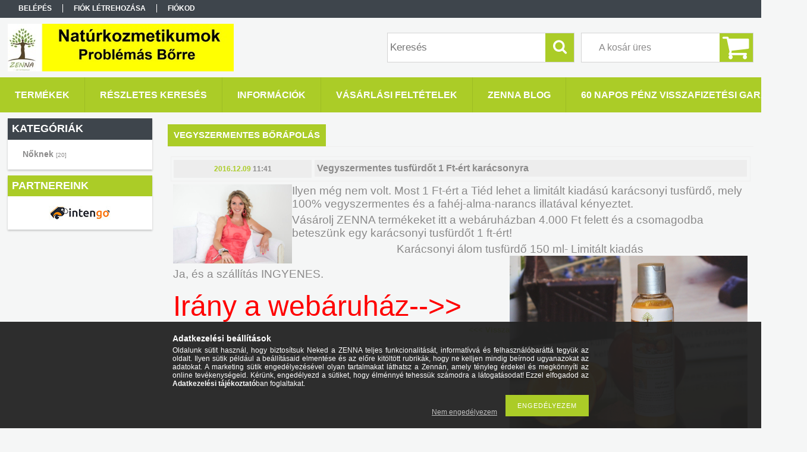

--- FILE ---
content_type: text/html; charset=UTF-8
request_url: https://zennaszappan.hu/vegyszermentes_tusfurdo_1_ft
body_size: 10910
content:
<!DOCTYPE html PUBLIC "-//W3C//DTD XHTML 1.0 Transitional//EN" "http://www.w3.org/TR/xhtml1/DTD/xhtml1-transitional.dtd">
<html xmlns="http://www.w3.org/1999/xhtml" lang="hu" xml:lang="hu">
<head>

<meta content="width=device-width, initial-scale=1.0" name="viewport" />

<meta http-equiv="Content-Type" content="text/html; charset=utf-8">
<meta http-equiv="Content-Language" content="HU">
<meta http-equiv="Cache-Control" content="no-cache">
<meta name="description" content="A készlet korlátozott. Siess, ha Te is szeretnél egyet!">
<meta name="robots" content="index, follow">
<meta http-equiv="X-UA-Compatible" content="IE=Edge">
<meta property="og:site_name" content="Zenna" />
<meta property="og:title" content="Vegyszermentes tusfürdő 1 Ft-ért Karácsonyra">
<meta property="og:description" content="A készlet korlátozott. Siess, ha Te is szeretnél egyet!">
<meta property="og:type" content="website">
<meta property="og:url" content="https://zennaszappan.hu/vegyszermentes_tusfurdo_1_ft">
<meta name="mobile-web-app-capable" content="yes">
<meta name="apple-mobile-web-app-capable" content="yes">
<meta name="MobileOptimized" content="320">
<meta name="HandheldFriendly" content="true">

<title>Vegyszermentes tusfürdő 1 Ft-ért Karácsonyra</title>


<script type="text/javascript">
var service_type="shop";
var shop_url_main="https://zennaszappan.hu";
var actual_lang="hu";
var money_len="0";
var money_thousend=" ";
var money_dec=",";
var shop_id=83484;
var unas_design_url="https:"+"/"+"/"+"zennaszappan.hu"+"/"+"!common_design"+"/"+"base"+"/"+"001304"+"/";
var unas_design_code='001304';
var unas_base_design_code='1300';
var unas_design_ver=2;
var unas_design_subver=0;
var unas_shop_url='https://zennaszappan.hu';
var responsive="yes";
var config_plus=new Array();
config_plus['product_tooltip']=1;
config_plus['cart_redirect']=1;
config_plus['money_type']='Ft';
config_plus['money_type_display']='Ft';
var lang_text=new Array();

var UNAS = UNAS || {};
UNAS.shop={"base_url":'https://zennaszappan.hu',"domain":'zennaszappan.hu',"username":'zennaszappan.unas.hu',"id":83484,"lang":'hu',"currency_type":'Ft',"currency_code":'HUF',"currency_rate":'1',"currency_length":0,"base_currency_length":0,"canonical_url":'https://zennaszappan.hu/vegyszermentes_tusfurdo_1_ft'};
UNAS.design={"code":'001304',"page":'page'};
UNAS.api_auth="12bb869f0ff23feee9c1cafb3d58a0a5";
UNAS.customer={"email":'',"id":0,"group_id":0,"without_registration":0};
UNAS.shop["only_private_customer_can_purchase"] = false;
 
UNAS.shop["page_id"] = 269805
UNAS.text = {
    "button_overlay_close": `Bezár`,
    "popup_window": `Felugró ablak`,
    "list": `lista`,
    "updating_in_progress": `frissítés folyamatban`,
    "updated": `frissítve`,
    "is_opened": `megnyitva`,
    "is_closed": `bezárva`,
    "deleted": `törölve`,
    "consent_granted": `hozzájárulás megadva`,
    "consent_rejected": `hozzájárulás elutasítva`,
    "field_is_incorrect": `mező hibás`,
    "error_title": `Hiba!`,
    "product_variants": `termék változatok`,
    "product_added_to_cart": `A termék a kosárba került`,
    "product_added_to_cart_with_qty_problem": `A termékből csak [qty_added_to_cart] [qty_unit] került kosárba`,
    "product_removed_from_cart": `A termék törölve a kosárból`,
    "reg_title_name": `Név`,
    "reg_title_company_name": `Cégnév`,
    "number_of_items_in_cart": `Kosárban lévő tételek száma`,
    "cart_is_empty": `A kosár üres`,
    "cart_updated": `A kosár frissült`
};









window.lazySizesConfig=window.lazySizesConfig || {};
window.lazySizesConfig.loadMode=1;
window.lazySizesConfig.loadHidden=false;

window.dataLayer = window.dataLayer || [];
function gtag(){dataLayer.push(arguments)};
gtag('js', new Date());
</script>

<script src="https://zennaszappan.hu/!common_packages/jquery/jquery-1.8.2.js?mod_time=1759314983" type="text/javascript"></script>
<script src="https://zennaszappan.hu/!common_packages/jquery/plugins/bgiframe/bgiframe.js?mod_time=1759314983" type="text/javascript"></script>
<script src="https://zennaszappan.hu/!common_packages/jquery/plugins/ajaxqueue/ajaxqueue.js?mod_time=1759314983" type="text/javascript"></script>
<script src="https://zennaszappan.hu/!common_packages/jquery/plugins/color/color.js?mod_time=1759314984" type="text/javascript"></script>
<script src="https://zennaszappan.hu/!common_packages/jquery/plugins/autocomplete/autocomplete.js?mod_time=1759314983" type="text/javascript"></script>
<script src="https://zennaszappan.hu/!common_packages/jquery/plugins/cookie/cookie.js?mod_time=1759314984" type="text/javascript"></script>
<script src="https://zennaszappan.hu/!common_packages/jquery/plugins/treeview/treeview.js?mod_time=1759314984" type="text/javascript"></script>
<script src="https://zennaszappan.hu/!common_packages/jquery/plugins/treeview/treeview.edit.js?mod_time=1759314984" type="text/javascript"></script>
<script src="https://zennaszappan.hu/!common_packages/jquery/plugins/treeview/treeview.async.js?mod_time=1759314984" type="text/javascript"></script>
<script src="https://zennaszappan.hu/!common_packages/jquery/plugins/tools/tools-1.2.7.js?mod_time=1759314984" type="text/javascript"></script>
<script src="https://zennaszappan.hu/!common_packages/jquery/plugins/bxslider/bxslider.js?mod_time=1759314984" type="text/javascript"></script>
<script src="https://zennaszappan.hu/!common_packages/jquery/own/shop_common/exploded/common.js?mod_time=1764831093" type="text/javascript"></script>
<script src="https://zennaszappan.hu/!common_packages/jquery/own/shop_common/exploded/common_overlay.js?mod_time=1759314983" type="text/javascript"></script>
<script src="https://zennaszappan.hu/!common_packages/jquery/own/shop_common/exploded/common_shop_popup.js?mod_time=1759314983" type="text/javascript"></script>
<script src="https://zennaszappan.hu/!common_packages/jquery/own/shop_common/exploded/common_start_checkout.js?mod_time=1759314983" type="text/javascript"></script>
<script src="https://zennaszappan.hu/!common_packages/jquery/own/shop_common/exploded/design_1500.js?mod_time=1759314983" type="text/javascript"></script>
<script src="https://zennaszappan.hu/!common_packages/jquery/own/shop_common/exploded/function_change_address_on_order_methods.js?mod_time=1759314983" type="text/javascript"></script>
<script src="https://zennaszappan.hu/!common_packages/jquery/own/shop_common/exploded/function_check_password.js?mod_time=1759314983" type="text/javascript"></script>
<script src="https://zennaszappan.hu/!common_packages/jquery/own/shop_common/exploded/function_check_zip.js?mod_time=1767692285" type="text/javascript"></script>
<script src="https://zennaszappan.hu/!common_packages/jquery/own/shop_common/exploded/function_compare.js?mod_time=1759314983" type="text/javascript"></script>
<script src="https://zennaszappan.hu/!common_packages/jquery/own/shop_common/exploded/function_customer_addresses.js?mod_time=1759314983" type="text/javascript"></script>
<script src="https://zennaszappan.hu/!common_packages/jquery/own/shop_common/exploded/function_delivery_point_select.js?mod_time=1759314983" type="text/javascript"></script>
<script src="https://zennaszappan.hu/!common_packages/jquery/own/shop_common/exploded/function_favourites.js?mod_time=1759314983" type="text/javascript"></script>
<script src="https://zennaszappan.hu/!common_packages/jquery/own/shop_common/exploded/function_infinite_scroll.js?mod_time=1759314983" type="text/javascript"></script>
<script src="https://zennaszappan.hu/!common_packages/jquery/own/shop_common/exploded/function_language_and_currency_change.js?mod_time=1759314983" type="text/javascript"></script>
<script src="https://zennaszappan.hu/!common_packages/jquery/own/shop_common/exploded/function_param_filter.js?mod_time=1764233415" type="text/javascript"></script>
<script src="https://zennaszappan.hu/!common_packages/jquery/own/shop_common/exploded/function_postsale.js?mod_time=1759314983" type="text/javascript"></script>
<script src="https://zennaszappan.hu/!common_packages/jquery/own/shop_common/exploded/function_product_print.js?mod_time=1759314983" type="text/javascript"></script>
<script src="https://zennaszappan.hu/!common_packages/jquery/own/shop_common/exploded/function_product_subscription.js?mod_time=1759314983" type="text/javascript"></script>
<script src="https://zennaszappan.hu/!common_packages/jquery/own/shop_common/exploded/function_recommend.js?mod_time=1759314983" type="text/javascript"></script>
<script src="https://zennaszappan.hu/!common_packages/jquery/own/shop_common/exploded/function_saved_cards.js?mod_time=1759314983" type="text/javascript"></script>
<script src="https://zennaszappan.hu/!common_packages/jquery/own/shop_common/exploded/function_saved_filter_delete.js?mod_time=1759314983" type="text/javascript"></script>
<script src="https://zennaszappan.hu/!common_packages/jquery/own/shop_common/exploded/function_search_smart_placeholder.js?mod_time=1759314983" type="text/javascript"></script>
<script src="https://zennaszappan.hu/!common_packages/jquery/own/shop_common/exploded/function_vote.js?mod_time=1759314983" type="text/javascript"></script>
<script src="https://zennaszappan.hu/!common_packages/jquery/own/shop_common/exploded/page_cart.js?mod_time=1767791927" type="text/javascript"></script>
<script src="https://zennaszappan.hu/!common_packages/jquery/own/shop_common/exploded/page_customer_addresses.js?mod_time=1768291153" type="text/javascript"></script>
<script src="https://zennaszappan.hu/!common_packages/jquery/own/shop_common/exploded/page_order_checkout.js?mod_time=1759314983" type="text/javascript"></script>
<script src="https://zennaszappan.hu/!common_packages/jquery/own/shop_common/exploded/page_order_details.js?mod_time=1759314983" type="text/javascript"></script>
<script src="https://zennaszappan.hu/!common_packages/jquery/own/shop_common/exploded/page_order_methods.js?mod_time=1760086915" type="text/javascript"></script>
<script src="https://zennaszappan.hu/!common_packages/jquery/own/shop_common/exploded/page_order_return.js?mod_time=1759314983" type="text/javascript"></script>
<script src="https://zennaszappan.hu/!common_packages/jquery/own/shop_common/exploded/page_order_send.js?mod_time=1759314983" type="text/javascript"></script>
<script src="https://zennaszappan.hu/!common_packages/jquery/own/shop_common/exploded/page_order_subscriptions.js?mod_time=1759314983" type="text/javascript"></script>
<script src="https://zennaszappan.hu/!common_packages/jquery/own/shop_common/exploded/page_order_verification.js?mod_time=1759314983" type="text/javascript"></script>
<script src="https://zennaszappan.hu/!common_packages/jquery/own/shop_common/exploded/page_product_details.js?mod_time=1759314983" type="text/javascript"></script>
<script src="https://zennaszappan.hu/!common_packages/jquery/own/shop_common/exploded/page_product_list.js?mod_time=1759314983" type="text/javascript"></script>
<script src="https://zennaszappan.hu/!common_packages/jquery/own/shop_common/exploded/page_product_reviews.js?mod_time=1759314983" type="text/javascript"></script>
<script src="https://zennaszappan.hu/!common_packages/jquery/own/shop_common/exploded/page_reg.js?mod_time=1759314983" type="text/javascript"></script>
<script src="https://zennaszappan.hu/!common_packages/jquery/plugins/hoverintent/hoverintent.js?mod_time=1759314984" type="text/javascript"></script>
<script src="https://zennaszappan.hu/!common_packages/jquery/own/shop_tooltip/shop_tooltip.js?mod_time=1759314983" type="text/javascript"></script>
<script src="https://zennaszappan.hu/!common_packages/jquery/plugins/responsive_menu/responsive_menu.js?mod_time=1759314984" type="text/javascript"></script>

<link href="https://zennaszappan.hu/!common_packages/jquery/plugins/autocomplete/autocomplete.css?mod_time=1759314983" rel="stylesheet" type="text/css">
<link href="https://zennaszappan.hu/!common_design/base/001304/css/common.css?mod_time=1759314986" rel="stylesheet" type="text/css">
<link href="https://zennaszappan.hu/!common_design/base/001300/css/page.css?mod_time=1759314986" rel="stylesheet" type="text/css">
<link href="https://zennaszappan.hu/!common_design/base/001300/css/box.css?mod_time=1759314986" rel="stylesheet" type="text/css">
<link href="https://zennaszappan.hu/!common_design/base/001304/css/layout.css?mod_time=1759314986" rel="stylesheet" type="text/css">
<link href="https://zennaszappan.hu/!common_design/base/001300/css/design.css?mod_time=1759314986" rel="stylesheet" type="text/css">
<link href="https://zennaszappan.hu/!common_design/base/001304/css/design_custom.css?mod_time=1759314986" rel="stylesheet" type="text/css">
<link href="https://zennaszappan.hu/!common_design/base/001304/css/custom.css?mod_time=1759314986" rel="stylesheet" type="text/css">

<link href="https://zennaszappan.hu/vegyszermentes_tusfurdo_1_ft" rel="canonical">
<link href="https://zennaszappan.hu/shop_ordered/83484/design_pic/favicon.ico" rel="shortcut icon">
<script type="text/javascript">
        var google_consent=1;
    
        gtag('consent', 'default', {
           'ad_storage': 'denied',
           'ad_user_data': 'denied',
           'ad_personalization': 'denied',
           'analytics_storage': 'denied',
           'functionality_storage': 'denied',
           'personalization_storage': 'denied',
           'security_storage': 'granted'
        });

    
        gtag('consent', 'update', {
           'ad_storage': 'denied',
           'ad_user_data': 'denied',
           'ad_personalization': 'denied',
           'analytics_storage': 'denied',
           'functionality_storage': 'denied',
           'personalization_storage': 'denied',
           'security_storage': 'granted'
        });

        </script>
    <script async src="https://www.googletagmanager.com/gtag/js?id=UA-77356249-1"></script>    <script type="text/javascript">
    gtag('config', 'UA-77356249-1');

        </script>
        <script type="text/javascript">
    var google_analytics=1;

    
           gtag("event", "select_content", {
                content_type: "blog",
                content_id: "75981"
           });
              </script>
       <script type="text/javascript">
        var google_ads=1;

                gtag('event','remarketing', {
            'ecomm_pagetype': 'other'        });
            </script>
    	<script type="text/javascript">
	/* <![CDATA[ */
	var omitformtags=["input", "textarea", "select"];
	omitformtags=omitformtags.join("|");
		
	function disableselect(e) {
		if (omitformtags.indexOf(e.target.tagName.toLowerCase())==-1) return false;
		if (omitformtags.indexOf(e.target.tagName.toLowerCase())==2) return false;
	}
		
	function reEnable() {
		return true;
	}
		
	if (typeof document.onselectstart!="undefined") {
		document.onselectstart=new Function ("return false");
	} else {
		document.onmousedown=disableselect;
		document.onmouseup=reEnable;
	}
	/* ]]> */
	</script>
	<link rel="manifest" href="https://zennaszappan.hu/manifest.json" />


<!-- Retargeting Tracking Code-->
<script type="text/javascript">
    (function(){
        ra_key = "X42J7MMW2MNB24";
        ra_params = {
            add_to_cart_button_id: "page_artdet_addtocart",
            price_label_id: "page_artdet_price",
        };
        var ra = document.createElement("script"); ra.type ="text/javascript"; ra.async = true; ra.src = ("https:" ==
        document.location.protocol ? "https://" : "http://") + "tracking.retargeting.biz/v3/rajs/" + ra_key + ".js";
        var s = document.getElementsByTagName("script")[0]; s.parentNode.insertBefore(ra,s);})();
        var _ra = _ra || {};
</script>


<!-- Retargeting Tracking Code-->
<script type="text/javascript">
    _ra.setCartUrlInfo = {
        "url": "https://zennaszappan.hu/shop_cart.php"
    };
    if (_ra.ready !== undefined) {
        _ra.setCartUrl(_ra.setCartUrlInfo.url);
    }
</script>


<!-- Retargeting Tracking Code-->
<script type="text/javascript">
    window.addEventListener("DOMContentLoaded", function() {
      (function($) {
          $(document).on("addToCart", function(event, product_array){
              var act_full_variant_name="";
              if(product_array["variant_list1"]!=undefined){
                  act_full_variant_name=product_array["variant_list1"];
              }
              if(product_array["variant_list2"]!=undefined){
                  if(act_full_variant_name!="") act_full_variant_name+="-";
                  act_full_variant_name+=product_array["variant_list2"];
              }
              if(product_array["variant_list3"]!=undefined){
                  if(act_full_variant_name!="") act_full_variant_name+="-";
                  act_full_variant_name+=product_array["variant_list3"];
              }
              _ra.addToCartInfo = {
                  "product_id": product_array["sku"],
                  "quantity": product_array["qty"],
                  "variation": false
              };
              if(act_full_variant_name!=""){
                  _ra.addToCartInfo["variation"]=new Array();
                  _ra.addToCartInfo["variation"]["code"]=act_full_variant_name;
                  _ra.addToCartInfo["variation"]["stock"]=true;
                  _ra.addToCartInfo["variation"]["details"]=new Array();
                  if(product_array["variant_list1"]!=undefined) {
                      _ra.addToCartInfo["variation"]["details"][product_array["variant_list1"]]={
                          "category_name": product_array["variant_name1"],
                          "category": product_array["variant_name1"],
                          "value": product_array["variant_list1"]
                      }
                  }
                  if(product_array["variant_list2"]!=undefined) {
                      _ra.addToCartInfo["variation"]["details"][product_array["variant_list2"]]={
                          "category_name": product_array["variant_name2"],
                          "category": product_array["variant_name2"],
                          "value": product_array["variant_list2"]
                      }
                  }
                  if(product_array["variant_list3"]!=undefined) {
                      _ra.addToCartInfo["variation"]["details"][product_array["variant_list3"]]={
                          "category_name": product_array["variant_name3"],
                          "category": product_array["variant_name3"],
                          "value": product_array["variant_list3"]
                      }
                  }
              }
              if (_ra.ready !== undefined) {
                  _ra.addToCart(
                      _ra.addToCartInfo.product_id,
                      _ra.addToCartInfo.quantity,
                      _ra.addToCartInfo.variation
                  );
              }
          });
      })(jQuery);
   });
</script>


<!-- Retargeting Tracking Code-->
<script type="text/javascript">
$(document).on("removeFromCart", function(event, data){
    let details = {};
    if (data.variant_1_value != ""){
        details[data.variant_1_value] = {
            "category_name": data.variant_1_name,
            "category": data.variant_1_name,
            "value": data.variant_1_value,
        };
    }
    if (data.variant_1_value != ""){
        details[data.variant_2_value]= {
            "category_name": data.variant_2_name,
            "category": data.variant_2_name,
            "value": data.variant_2_value,
        };
    }
    if (data.variant_3_value != ""){
        details[data.variant_3_value]= {
            "category_name": data.variant_3_name,
            "category": data.variant_3_name,
            "value": data.variant_3_value,
        };
    }
    
    var act_full_variant_name="";
    if (data.variant_1_value != ""){
        act_full_variant_name=data.variant_1_value;
    }
    if (data.variant_2_value != ""){
        act_full_variant_name=data.variant_2_value;
    }
    if (data.variant_3_value != ""){
        act_full_variant_name=data.variant_3_value;
    }
    if(act_full_variant_name==""){
        _ra.removeFromCartInfo = {
            "product_id": data.sku,
            "quantity": data.qty,
            "variation": false
        };
    } else {
        _ra.removeFromCartInfo = {
            "product_id": data.sku,
            "quantity": data.qty,
            "variation": {
                "code": act_full_variant_name,
                "stock": true,
                "details": details
            }
        };
    }
    if (_ra.ready !== undefined) {
        _ra.removeFromCart(
            _ra.removeFromCartInfo.product_id,
            _ra.removeFromCartInfo.quantity,
            _ra.removeFromCartInfo.variation
        );
    }
});
</script>


<!-- Retargeting Tracking Code-->
<script type="text/javascript">
    window.addEventListener("DOMContentLoaded", function() {
      (function($) {
          $(document).on("changeVariant", function(event, product_array){
              var act_full_variant_name="";
              if(product_array["variant_list1"]!=undefined){
                  act_full_variant_name=product_array["variant_list1"];
              }
              if(product_array["variant_list2"]!=undefined){
                  if(act_full_variant_name!="") act_full_variant_name+="-";
                  act_full_variant_name+=product_array["variant_list2"];
              }
              if(product_array["variant_list3"]!=undefined){
                  if(act_full_variant_name!="") act_full_variant_name+="-";
                  act_full_variant_name+=product_array["variant_list3"];
              }
              _ra.setVariationInfo = {
                  "product_id": product_array["sku"],
                  "variation": false
              };
              if(act_full_variant_name!=""){
                  _ra.setVariationInfo["variation"]=new Array();
                  _ra.setVariationInfo["variation"]["code"]=act_full_variant_name;
                  _ra.setVariationInfo["variation"]["stock"]=true;
                  _ra.setVariationInfo["variation"]["details"]=new Array();
                  if(product_array["variant_list1"]!=undefined) {
                      _ra.setVariationInfo["variation"]["details"][product_array["variant_list1"]]={
                          "category_name": product_array["variant_name1"],
                          "category": product_array["variant_name1"],
                          "value": product_array["variant_list1"]
                      }
                  }
                  if(product_array["variant_list2"]!=undefined) {
                      _ra.setVariationInfo["variation"]["details"][product_array["variant_list2"]]={
                          "category_name": product_array["variant_name2"],
                          "category": product_array["variant_name2"],
                          "value": product_array["variant_list2"]
                      }
                  }
                  if(product_array["variant_list3"]!=undefined) {
                      _ra.setVariationInfo["variation"]["details"][product_array["variant_list3"]]={
                          "category_name": product_array["variant_name3"],
                      "category": product_array["variant_name3"],
                          "value": product_array["variant_list3"]
                      }
                  }
              }
              if (_ra.ready !== undefined) {
                  _ra.setVariation(
                      _ra.setVariationInfo.product_id,
                      _ra.setVariationInfo.variation
                  );
              }
          });
      })(jQuery);
   });
</script>


<!-- Retargeting Tracking Code-->
<script type="text/javascript">
    window.addEventListener("DOMContentLoaded", function() {
      (function($) {
          $(document).on("addToFavourites", function(event, product_array){
              _ra.addToWishlistInfo = {
                  "product_id": product_array["sku"]
              };
              if (_ra.ready !== undefined) {
                  _ra.addToWishlist(_ra.addToWishlistInfo.product_id);
              }
          });
      })(jQuery);
   });
</script>

<script src="https://zennaszappan.hu/!common_design/base/001300/unas_design_resp.js?ver=5" type="text/javascript"></script>  
</head>

<body class='design_ver2' id="ud_shop_page">
    <div id="fb-root"></div>
    <script>
        window.fbAsyncInit = function() {
            FB.init({
                xfbml            : true,
                version          : 'v22.0'
            });
        };
    </script>
    <script async defer crossorigin="anonymous" src="https://connect.facebook.net/hu_HU/sdk.js"></script>
    <div id="image_to_cart" style="display:none; position:absolute; z-index:100000;"></div>
<div class="overlay_common overlay_warning" id="overlay_cart_add"></div>
<script type="text/javascript">$(document).ready(function(){ overlay_init("cart_add",{"onBeforeLoad":false}); });</script>
<div id="overlay_login_outer"></div>	
	<script type="text/javascript">
	$(document).ready(function(){
	    var login_redir_init="";

		$("#overlay_login_outer").overlay({
			onBeforeLoad: function() {
                var login_redir_temp=login_redir_init;
                if (login_redir_act!="") {
                    login_redir_temp=login_redir_act;
                    login_redir_act="";
                }

				                    var temp_href="https://zennaszappan.hu/shop_login.php";
                    if (login_redir_temp!="") temp_href=temp_href+"?login_redir="+encodeURIComponent(login_redir_temp);
					location.href=temp_href;
								},
			top: 50,
						closeOnClick: (config_plus['overlay_close_on_click_forced'] === 1),
			onClose: function(event, overlayIndex) {
				$("#login_redir").val("");
			},
			load: false
		});
		
			});
	function overlay_login() {
		$(document).ready(function(){
			$("#overlay_login_outer").overlay().load();
		});
	}
	function overlay_login_remind() {
        if (unas_design_ver >= 5) {
            $("#overlay_remind").overlay().load();
        } else {
            $(document).ready(function () {
                $("#overlay_login_outer").overlay().close();
                setTimeout('$("#overlay_remind").overlay().load();', 250);
            });
        }
	}

    var login_redir_act="";
    function overlay_login_redir(redir) {
        login_redir_act=redir;
        $("#overlay_login_outer").overlay().load();
    }
	</script>  
	<div class="overlay_common overlay_info" id="overlay_remind"></div>
<script type="text/javascript">$(document).ready(function(){ overlay_init("remind",[]); });</script>

	<script type="text/javascript">
    	function overlay_login_error_remind() {
		$(document).ready(function(){
			load_login=0;
			$("#overlay_error").overlay().close();
			setTimeout('$("#overlay_remind").overlay().load();', 250);	
		});
	}
	</script>  
	<div class="overlay_common overlay_info" id="overlay_newsletter"></div>
<script type="text/javascript">$(document).ready(function(){ overlay_init("newsletter",[]); });</script>

<script type="text/javascript">
function overlay_newsletter() {
    $(document).ready(function(){
        $("#overlay_newsletter").overlay().load();
    });
}
</script>
<div class="overlay_common overlay_error" id="overlay_script"></div>
<script type="text/javascript">$(document).ready(function(){ overlay_init("script",[]); });</script>
    <script>
    $(document).ready(function() {
        $.ajax({
            type: "GET",
            url: "https://zennaszappan.hu/shop_ajax/ajax_stat.php",
            data: {master_shop_id:"83484",get_ajax:"1"}
        });
    });
    </script>
    

<div id='banner_popup_bx_content'></div>

<div id="container">
	

    <div id="menu_resp">
        <a class="resp_close_plus"><span></span></a>
        <ul> 
            <li>
    
        
            
                <script type='text/javascript'>
                    function overlay_login() {
                        $(document).ready(function(){
                            $("#overlay_login_outer").overlay().load();
                        });
                    }
                </script>
                <a href="javascript:overlay_login();" class="text_normal">Belépés</a>
            

            
        

        
        

        

    
</li>
            <li><a href="https://zennaszappan.hu/shop_reg.php"><strong>Fiók létrehozása</strong></a></li>
            <li><a href="https://zennaszappan.hu/shop_order_track.php"><strong>Fiókod</strong></a></li>
            <li><a href="https://zennaszappan.hu/shop_help.php"><strong>Vásárlási feltételek</strong></a></li>
            <li><a href="https://zennaszappan.hu/shop_searchcomplex.php"><strong>Részletes keresés</strong></a></li>
            <li><a href="https://zennaszappan.hu/shop_contact.php"><strong>Információk</strong></a></li>                            
            <li></li>
            <li><ul><li class="menu_item_plus menu_item_1 menu_item_select" id="menu_item_id_269805"><span class="menu_item_inner"><a href="https://zennaszappan.hu/vegyszermentes_borapolas" target="_top" class='menu_content_select_link'><span class='menu_content_select'><strong>ZENNA Blog</strong></span></a></span></li><li class="menu_item_plus menu_item_2" id="menu_item_id_275041"><span class="menu_item_inner"><a href="https://zennaszappan.hu/penz_visszafizetesi_garancia" target="_top"><strong>60 napos pénz visszafizetési garancia</strong></a></span></li></ul></li>
        </ul> 
        <div id="resp_banner_box">
            
            
            
            
        </div>                             
    </div>  	
    
    <div id="header">
    	<div id="header_top">
        	<div id="header_menu">
                	<ul>
						<li class="login">
    
        
            
                <script type='text/javascript'>
                    function overlay_login() {
                        $(document).ready(function(){
                            $("#overlay_login_outer").overlay().load();
                        });
                    }
                </script>
                <a href="javascript:overlay_login();" class="text_normal">Belépés</a>
            

            
        

        
        

        

    
</li>
                        <li><a href="https://zennaszappan.hu/shop_reg.php"><strong>Fiók létrehozása</strong></a></li>                    
                        <li><a href="https://zennaszappan.hu/shop_order_track.php"><strong>Fiókod</strong></a>	</li>
                    </ul>         
            </div>
        	<div id="money_lang">
            	<div id="money"></div>                  
            	<div id="lang"></div>
                <div id="lang_small"></div>
                <div class="clear_fix"></div>
            </div>
            <script type="text/javascript">
				if($("#money").html()=="") {
					$("#money").hide();
				}
				if($("#lang").html()=="") {
					$("#lang").hide();
				}						
			</script>	
            <div class="clear_fix"></div>
        </div>	
    	<div id="header_container">
        	<div id="logo"><div id='head_bx_content'><!-- UnasElement {type:slide_bx} -->
<div id="head_bx_slide" class="bxSlider">
	<a id="head_bx_slide_0" href="https://zennaszappan.hu/"><img src="https://zennaszappan.hu/shop_pic.php?time=1486374865&width=380&height=80&design_element=head_bx_slide_0.jpg" border="0" title="" alt="" /></a>
</div>
<script type="text/javascript">
$(document).ready(function(){
	$("#head_bx_slide").bxSlider({
		auto:false,
		pager:false,
		mode:"horizontal",
		speed:500,
		pause:4000
	});
});
</script></div></div>
            <div id="cart"><div id='box_cart_content' class='box_content'>

    

    

    
        <div class='box_cart_item'>
            <a href='https://zennaszappan.hu/shop_cart.php' class='text_small'>
                <span class='text_small'>
                    

                    

                    
                        <span class='box_cart_empty'>A kosár üres</span>
                        
                    
                </span>
            </a>
        </div>
    

    

    

    

    

    

    
        <script type="text/javascript">
            $("#cart").click(function() {
                document.location.href="https://zennaszappan.hu/shop_cart.php";
            });
        </script>
    

</div></div>
            <div id="search"><div id='box_search_content' class='box_content'>
    <form name="form_include_search" id="form_include_search" action="https://zennaszappan.hu/shop_search.php" method="get">
        <div class='box_search_field'><label><span class="text_small">Kifejezés:</span></label><span class="text_input"><input name="q" id="box_search_input" type="text" maxlength="255" class="text_small js-search-input" value="" placeholder="Keresés" /></span></div>
        <div class='box_search_button'><span class="text_button"><input type="submit" value="Keres" class="text_small" /></span></div>
    </form>
</div></div>
            
                <div id="header_container_inner_mobile">
                    <a href="#" onclick="responsive_cat_menu(); return false;" class="header_category_icon"><span></span>Kategóriák</a>
                        
                    <div id="header_container_inner_mobile_plusmenu"><a href="#" class="header_plusmenu_icon"><span></span></a></div>                
                    <div id="header_container_inner_mobile_cart"><a id="header_cart_button" href="https://zennaszappan.hu/shop_cart.php"></a></div>
                    <a href="#" id="header_search_icon"><span></span></a>
                    <a href="#" id="header_filter_icon"><span></span></a> 
                    
                    <div id="header_container_inner_mobile_filter">
                        <div id="header_container_inner_mobile_filter_title"><a class="resp_close"><span></span></a></div>
                        <div id="header_container_inner_mobile_filter_container"></div>
                    </div>                    
                    <div class="clear_fix"></div>
                    
                    <script type="text/javascript">
						if ($("#box_filter_content").length=="") {
							$("a#header_filter_icon").hide();	
						}
					</script>
                                                                  
                </div>            
                        
            <div class="clear_fix"></div>
        </div>	
        <div id="header_bottom"><!-- --></div>
    </div>
    
    <div id="content">
    
        <div id="responsive_cat_menu"><div id="responsive_cat_menu_content"><script type="text/javascript">var responsive_menu='$(\'#responsive_cat_menu ul\').responsive_menu({ajax_type: "GET",ajax_param_str: "cat_key|aktcat",ajax_url: "https://zennaszappan.hu/shop_ajax/ajax_box_cat.php",ajax_data: "master_shop_id=83484&lang_master=hu&get_ajax=1&type=responsive_call&box_var_name=shop_cat&box_var_already=no&box_var_responsive=yes&box_var_section=content&box_var_highlight=yes&box_var_type=normal&box_var_multilevel_id=responsive_cat_menu",menu_id: "responsive_cat_menu"});'; </script><div class="responsive_menu"><div class="responsive_menu_nav"><div class="responsive_menu_navtop"><div class="responsive_menu_back "></div><div class="responsive_menu_title ">Kategóriák</div><div class="responsive_menu_close "></div></div><div class="responsive_menu_navbottom"></div></div><div class="responsive_menu_content"><ul style="display:none;"><li><div class="next_level_arrow"></div><span class="ajax_param">327640|0</span><a href="https://zennaszappan.hu/sct/327640/Noknek" class="text_small has_child resp_clickable" onclick="return false;">Nőknek <span class='box_cat_num'>[20]</span></a></li></ul></div></div></div></div>    
    
    	<div id="content_top">
        	<div id="content_top_menu_full_sf" class="content_top_menu">
            	<ul>
                	<li><a href="https://zennaszappan.hu/sct/0/"><strong>Termékek</strong></a></li>
                    <li><a href="https://zennaszappan.hu/shop_searchcomplex.php"><strong>Részletes keresés</strong></a></li>
                    <li><a href="https://zennaszappan.hu/shop_contact.php"><strong>Információk</strong></a></li>
                    <li><a href="https://zennaszappan.hu/shop_help.php"><strong>Vásárlási feltételek</strong></a></li>
                    <li class="menu_item_plus menu_item_1 menu_item_select" id="menu_item_id_269805"><span class="menu_item_inner"><a href="https://zennaszappan.hu/vegyszermentes_borapolas" target="_top" class='menu_content_select_link'><span class='menu_content_select'><strong>ZENNA Blog</strong></span></a></span></li>
                    <li class="menu_item_plus menu_item_1" id="menu_item_id_275041"><span class="menu_item_inner"><a href="https://zennaszappan.hu/penz_visszafizetesi_garancia" target="_top"><strong>60 napos pénz visszafizetési garancia</strong></a></span></li>
                </ul>
            </div>
            <div id="content_top_menu_1000" class="content_top_menu"><div id="menu_content15"><ul><li class="menu_item_1"><span class="menu_item_inner"><a href="https://zennaszappan.hu/sct/0/"><strong>Termékek</strong></a></span></li><li class="menu_item_2"><span class="menu_item_inner"><a href="https://zennaszappan.hu/shop_searchcomplex.php"><strong>Részletes keresés</strong></a></span></li><li class="menu_item_3"><span class="menu_item_inner"><a href="https://zennaszappan.hu/shop_contact.php"><strong>Információk</strong></a></span></li><li class="menu_item_4"><span class="menu_item_inner"><a href="https://zennaszappan.hu/shop_help.php"><strong>Vásárlási feltételek</strong></a></span></li></ul></div></div>
        </div>
        <div id="content_container_outer"><div id="content_container"><div id="content_container_inner">    
        	
            <div id="left">
                <div id="box_left">
                	
                    
                    
                    <div id="left_home_full">
                    
                    </div>
                    
                    <div id="left_home_1000">
                    
                    <div id="left_cms_full">
                    <div class="box_left_top"><!-- --></div>
                    <div class="box_left_container"><ul><li class="menu_item_plus menu_item_1 menu_item_select" id="menu_item_id_269805"><span class="menu_item_inner"><a href="https://zennaszappan.hu/vegyszermentes_borapolas" target="_top" class='menu_content_select_link'><span class='menu_content_select'><strong>ZENNA Blog</strong></span></a></span></li><li class="menu_item_plus menu_item_2" id="menu_item_id_275041"><span class="menu_item_inner"><a href="https://zennaszappan.hu/penz_visszafizetesi_garancia" target="_top"><strong>60 napos pénz visszafizetési garancia</strong></a></span></li></ul></div>
                    <div class="box_left_bottom"><!-- --></div>
                    </div>
                    
                    </div>	                    	
                
                    <div id='box_container_shop_cat' class='box_container_1'>
                    <div class="box_left_full">
                        <div class="box_left_top"><!-- --></div>
                        <div class="box_left_title">Kategóriák</div>
                        <div class="box_left_container"><div id='box_cat_content' class='box_content box_cat_type_ajax'><ul id='box_cat_main'><li id='box_cat_1_327640' class=' hasChildren'><span class='text_small box_cat_style0 box_cat_level0 text_style_strong box_cat_click_level0'>Nőknek <span class='box_cat_num'>[20]</span></span>
<ul style="display: none;"><li><span class="placeholder">&nbsp;</span></li></ul></li></ul></div></div>
                        <div class="box_left_bottom"><!-- --></div>	
                    </div>
					</div><div id='box_container_shop_partner' class='box_container_2'>
                    <div class="box_left_full">
                        <div class="box_left_top"><!-- --></div>
                        <div class="box_left_title">Partnereink</div>
                        <div class="box_left_container">


<div id='box_partner_content' class='box_content'>
    
        

        
            <a href="https://intengo.hu" target="_blank" title="intengo.hu"  rel="nofollow" style="margin-bottom:4px;">
                <img border="0" src="https://zennaszappan.hu/!common_design/own/image/logo/partner/logo_partner_frame_intengo_hu.jpg" alt="intengo.hu"  />
            </a>
        
    
</div>

</div>
                        <div class="box_left_bottom"><!-- --></div>	
                    </div>
					</div>
                </div>
            </div>
            
            <div id="center">
            
                <div id="body">
                    <div id="body_title">
    <div id='title_content' class='title_content_noh'>
    
        Vegyszermentes bőrápolás
    
    </div>
</div>	
                    <div id="slideshow">
                        <div id='banner_start_big_bx_content'><!-- UnasElement {type:slide_bx} -->
<div id="banner_start_big_bx_slide" class="bxSlider">
	<a id="banner_start_big_bx_slide_0" href="https://zennaszappan.hu/"><img src="https://zennaszappan.hu/shop_pic.php?time=1481006672&width=1465&height=475&design_element=banner_start_big_bx_slide_0.jpg" border="0" title="" alt="" /></a>
</div>
<script type="text/javascript">
$(document).ready(function(){
	$("#banner_start_big_bx_slide").bxSlider({
		auto:false,
		pager:false,
		mode:"horizontal",
		speed:500,
		pause:4000
	});
});
</script></div> 
                    </div> 
                    <div class="clear_fix"></div>                   
                    <div id="body_container"><div id='page_content_outer'>

<div class='page_content'>
    
        
            <div id='page_content_75981' class='page_content'>
                

                
                    <div class='page_page_blog_title border_1'>
                        <div class='page_page_blog_date bg_color_light3'><span class='text_normal'><strong><span class="text_color_fault">2016.12.09</span> 11:41</strong></span></div>
                        

                        
                            <div class='page_page_blog_name bg_color_light3'><span class='text_bigger'><strong><h1>Vegyszermentes tusfürdőt 1 Ft-ért karácsonyra</h1></strong></span></div>
                        
                        <div class='clear_fix'></div>
                    </div>

                    

                    
                        <div class='page_page_blog_intro page_page_blog_intro_det'><span class='text_normal'><p><span style="font-family: arial, helvetica, sans-serif; font-size: 14pt;"><img src="https://zennaszappan.hu/shop_ordered/83484/pic/13689450_881134918680821_1182876254_n.jpg" width="200" height="133" style="float: left;" />Ilyen még nem volt. Most 1 Ft-ért a Tiéd lehet a limitált kiadású karácsonyi tusfürdő, mely 100% vegyszermentes és a fahéj-alma-narancs illatával kényeztet.</span></p></span></div>
                        <div class='page_txt'><div class='page_page_blog_message'><div class='text_big'><p><span style="font-family: arial, helvetica, sans-serif; font-size: 14pt;">Vásárolj ZENNA termékeket itt a webáruházban 4.000 Ft felett és a csomagodba beteszünk egy karácsonyi tusfürdőt 1 ft-ért!</span></p>
<p style="text-align: center;"><span style="font-family: arial, helvetica, sans-serif; font-size: 14pt;">Karácsonyi álom tusfürdő 150 ml- Limitált kiadás<img src="https://zennaszappan.hu/shop_ordered/83484/pic/DSC_3751.JPG" width="400" height="313" style="float: right;" alt="Karácsonyi tusfürdő" /></span></p>
<p><br /><span style="font-family: arial, helvetica, sans-serif; font-size: 14pt;">Ja, és a szállítás INGYENES.</span><br /><br /><a href="http://www.zennaszappan.hu/sct/0/"><span style="font-family: arial, helvetica, sans-serif; font-size: 36pt; color: #ff0000;">Irány a webáruház--&gt;&gt;</span></a></p></div></div></div>

                        

                        <div class='page_page_blog_back'><a href="https://zennaszappan.hu/vegyszermentes_borapolas" class="text_color_fault"><span class="text_big"><strong class="text_color_fault">&lt;&lt;&lt; Vissza</strong></span></a></div>
                    

                

                

                

                
            </div>
        

        
            <div id='page_content_75981_comment' class='page_content_comment'>
                <div class="fb-comments" id="facebook_comments" data-href="https://zennaszappan.hu/vegyszermentes_tusfurdo_1_ft" data-width="100%" data-numposts="2"></div>
            </div>
        
    

    
        <div class='page_page_nocontent_outer'>
            
        </div>
    
</div>

</div></div>
                    <div id="body_bottom"><!-- --></div>	
                </div>
            </div>

            <div class="clear_fix"></div>
		</div></div></div>
        <div id="content_bottom"><!-- --></div>
	</div>
    
    <div id="footer">
    	<div id="footer_top"><!-- --></div>
    	<div id="footer_contanier"><div id='bottomlink_content'><ul><li id="bottomlink_art"><span class="text_normal"><a href="https://zennaszappan.hu/sct/0/" class="text_normal">Termékek</a><span class="bottomlink_div"> | </span></span></li><li id="bottomlink_reg"><span class="text_normal"><a href="https://zennaszappan.hu/shop_reg.php" class="text_normal">Fiók&nbsp;létrehozása</a></span></li><li id="bottomlink_cart"><span class="text_normal"><span class="bottomlink_div"> | </span><a href="https://zennaszappan.hu/shop_cart.php" class="text_normal">Kosár</a></span></li><li id="bottomlink_search"><span class="text_normal"><span class="bottomlink_div"> | </span><a href="https://zennaszappan.hu/shop_searchcomplex.php" class="text_normal">Részletes&nbsp;keresés</a></span></li><li id="bottomlink_order_follow"><span class="text_normal"><span class="bottomlink_div"> | </span><a href="https://zennaszappan.hu/shop_order_track.php" class="text_normal">Fiókod</a></span></li><li id="bottomlink_contact"><span class="text_normal"><span class="bottomlink_div"> | </span><a href="https://zennaszappan.hu/shop_contact.php" class="text_normal">Információk</a></span></li><li id="bottomlink_help"><span class="text_normal"><span class="bottomlink_div"> | </span><a href="https://zennaszappan.hu/shop_help.php?tab=terms" class="text_normal">Általános&nbsp;szerződési&nbsp;feltételek</a></span></li><li id="bottomlink_help"><span class="text_normal"><span class="bottomlink_div"> | </span><a href="https://zennaszappan.hu/shop_help.php?tab=privacy_policy" class="text_normal">Adatkezelési&nbsp;tájékoztató</a></span></li></ul></div></div>	
        <div id="footer_bottom"><!-- --></div>

    </div>
    
    <div id="provider">
    	<div id="provider_top"><!-- --></div>
    	<div id="provider_contanier"><div id='provider_content'><div id='provider_content_left'></div><div id='provider_content_right'><script type="text/javascript">	$(document).ready(function () {			$("#provider_link_click").click(function(e) {			window.open("https://unas.hu/?utm_source=83484&utm_medium=ref&utm_campaign=shop_provider");		});	});</script><a id='provider_link_click' href='#' class='text_normal has-img' title='Webáruház készítés'><img src='https://zennaszappan.hu/!common_design/own/image/logo_unas_dark.png' width='60' height='16' srcset='https://zennaszappan.hu/!common_design/own/image/logo_unas_dark_2x.png 2x' alt='Webáruház készítés' title='Webáruház készítés' loading='lazy'></a></div><div class="clear_fix"></div></div></div>	
        <div id="provider_bottom"><!-- --></div>
    </div>
    
</div>
<script type="text/javascript">
/* <![CDATA[ */
var get_ajax=1;

    function calc_search_input_position(search_inputs) {
        let search_input = $(search_inputs).filter(':visible').first();
        if (search_input.length) {
            const offset = search_input.offset();
            const width = search_input.outerWidth(true);
            const height = search_input.outerHeight(true);
            const left = offset.left;
            const top = offset.top - $(window).scrollTop();

            document.documentElement.style.setProperty("--search-input-left-distance", `${left}px`);
            document.documentElement.style.setProperty("--search-input-right-distance", `${left + width}px`);
            document.documentElement.style.setProperty("--search-input-bottom-distance", `${top + height}px`);
            document.documentElement.style.setProperty("--search-input-height", `${height}px`);
        }
    }

    var autocomplete_width;
    var small_search_box;
    var result_class;

    function change_box_search(plus_id) {
        result_class = 'ac_results'+plus_id;
        $("."+result_class).css("display","none");
        autocomplete_width = $("#box_search_content" + plus_id + " #box_search_input" + plus_id).outerWidth(true);
        small_search_box = '';

                if (autocomplete_width < 160) autocomplete_width = 160;
        if (autocomplete_width < 280) {
            small_search_box = ' small_search_box';
            $("."+result_class).addClass("small_search_box");
        } else {
            $("."+result_class).removeClass("small_search_box");
        }
        
        const search_input = $("#box_search_input"+plus_id);
                search_input.autocomplete().setOptions({ width: autocomplete_width, resultsClass: result_class, resultsClassPlus: small_search_box });
    }

    function init_box_search(plus_id) {
        const search_input = $("#box_search_input"+plus_id);

        
                const throttledSearchInputPositionCalc  = throttleWithTrailing(calc_search_input_position);
        function onScroll() {
            throttledSearchInputPositionCalc(search_input);
        }
        search_input.on("focus blur",function (e){
            if (e.type == 'focus') {
                window.addEventListener('scroll', onScroll, { passive: true });
            } else {
                window.removeEventListener('scroll', onScroll);
            }
        });
        
        change_box_search(plus_id);
        $(window).resize(function(){
            change_box_search(plus_id);
        });

        search_input.autocomplete("https://zennaszappan.hu/shop_ajax/ajax_box_search.php", {
            width: autocomplete_width,
            resultsClass: result_class,
            resultsClassPlus: small_search_box,
            minChars: 3,
            max: 10,
            extraParams: {
                'shop_id':'83484',
                'lang_master':'hu',
                'get_ajax':'1',
                'search': function() {
                    return search_input.val();
                }
            },
            onSelect: function() {
                var temp_search = search_input.val();

                if (temp_search.indexOf("unas_category_link") >= 0){
                    search_input.val("");
                    temp_search = temp_search.replace('unas_category_link¤','');
                    window.location.href = temp_search;
                } else {
                                        $("#form_include_search"+plus_id).submit();
                }
            },
            selectFirst: false,
                });
    }
    $(document).ready(function() {init_box_search("");});    function init_box_cat(id) {
        $(id).treeview({
            animated: "100",
            url: "https://zennaszappan.hu/shop_ajax/ajax_box_cat.php?shop_id_master=83484"+unescape('%26')+"aktcat=0"+unescape('%26')+"lang_master=hu"+unescape('%26')+"box_var_prefix=no"+unescape('%26')+"get_ajax="+get_ajax
        });
    }
    $(document).ready(function() { init_box_cat("#box_cat_main"); }); 
$(document).ready(function(){
    setTimeout(function() {

        
    }, 300);

});

/* ]]> */
</script>


<script type="application/ld+json">{"@context":"https:\/\/schema.org\/","@type":"BlogPosting","headline":"Vegyszermentes tusf\u00fcrd\u0151t 1 Ft-\u00e9rt kar\u00e1csonyra","datePublished":"2016-12-09T11:41:00+01:00","dateModified":"2016-12-09T11:41:00+01:00","articleBody":"Ilyen m\u00e9g nem volt. Most 1 Ft-\u00e9rt a Ti\u00e9d lehet a limit\u00e1lt kiad\u00e1s\u00fa kar\u00e1csonyi tusf\u00fcrd\u0151, mely 100% vegyszermentes \u00e9s a fah\u00e9j-alma-narancs illat\u00e1val k\u00e9nyeztet.\r\n\r\nV\u00e1s\u00e1rolj ZENNA term\u00e9keket itt a web\u00e1ruh\u00e1zban 4.000 Ft felett \u00e9s a csomagodba betesz\u00fcnk egy kar\u00e1csonyi tusf\u00fcrd\u0151t 1 ft-\u00e9rt!\r\nKar\u00e1csonyi \u00e1lom tusf\u00fcrd\u0151 150 ml- Limit\u00e1lt kiad\u00e1s\r\nJa, \u00e9s a sz\u00e1ll\u00edt\u00e1s INGYENES.Ir\u00e1ny a web\u00e1ruh\u00e1z--&gt;&gt;"}</script>

<script type="application/ld+json">{"@context":"https:\/\/schema.org\/","@type":"WebSite","url":"https:\/\/zennaszappan.hu\/","name":"Zenna","potentialAction":{"@type":"SearchAction","target":"https:\/\/zennaszappan.hu\/shop_search.php?search={search_term}","query-input":"required name=search_term"}}</script>
<div id="cookie_alert" class="  cookie_alert_1">
    <div id="cookie_alert_open">
        <div class="cookie_alert_title">Adatkezelési beállítások</div>
        <div class="cookie_alert_text">Oldalunk sütit használ, hogy biztosítsuk Neked a ZENNA teljes funkcionalitását, informatívvá és felhasználóbaráttá tegyük az oldalt. Ilyen sütik például a beállításaid elmentése és az előre kitöltött rubrikák, hogy ne kelljen mindig beírnod ugyanazokat az adatokat. A marketing sütik engedélyezésével olyan tartalmakat láthatsz a Zennán, amely tényleg érdekel és megkönnyíti az online tevékenységeid. Kérünk, engedélyezd a sütiket, hogy élménnyé tehessük számodra a látogatásodat! Ezzel elfogadod az <a href="https://zennaszappan.hu/shop_help.php?tab=privacy_policy" target="_blank" class="text_normal"><b>Adatkezelési tájékoztató</b></a>ban foglaltakat.</div>
        
        <div class="cookie_alert_button">
            <a href='javascript:cookie_alert_action(1,0);'>Nem engedélyezem</a>
            <input type='button' class='bg_color_dark1' onclick='cookie_alert_action(1,1);' value='Engedélyezem'>
        </div>
    </div>
    <div id="cookie_alert_close" onclick="cookie_alert_action(0,-1);">Adatkezelési beállítások</div>
</div>



</body>


</html>